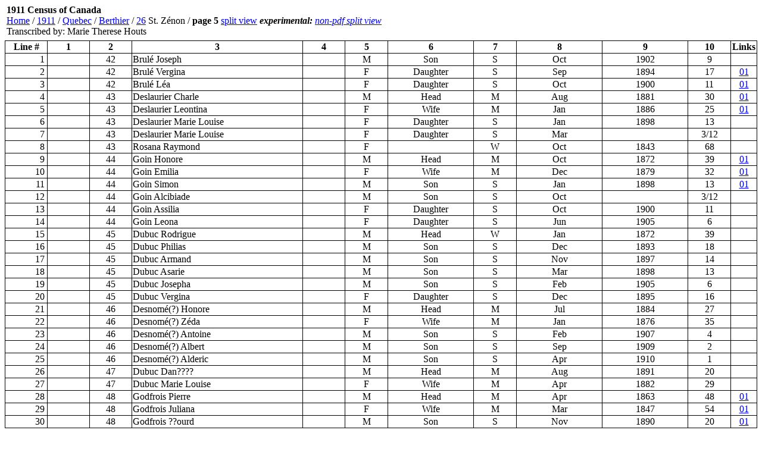

--- FILE ---
content_type: text/html;charset=ISO-8859-1
request_url: http://automatedgenealogy.com/census11/View.jsp?id=84719&desc=1911+Census+of+Canada+page
body_size: 26309
content:

<!DOCTYPE HTML PUBLIC "-//W3C//DTD HTML 4.01 Transitional//EN">



<html>
<head>
<title>1911 Census of Canada @ Automated Genealogy</title>
</head>
<body topmargin="2">


<!-- selectionsLang=en -->
<!-- page is claimed, claim=4574 user=null -->
<!-- put(2,700299988) -->
<!-- put(3,700299989) -->
<!-- put(4,700308082) -->
<!-- put(5,700308081) -->
<!-- put(9,700299994) -->
<!-- put(10,700299993) -->
<!-- put(11,700299995) -->
<!-- put(28,700299996) -->
<!-- put(29,700299997) -->
<!-- put(30,700299998) -->
<!-- put(31,700299999) -->
<!-- put(33,700300000) -->
<!-- put(34,700300001) -->
<!-- put(35,700300002) -->
<!-- put(36,700300003) -->
<!-- put(37,700300004) -->
<!-- put(38,700300005) -->
<!-- put(39,700300006) -->
<!-- put(40,700300007) -->
<!-- put(44,700300008) -->
<!-- put(50,700300112) -->

<table border="0" width="100%"><tr><td valign="center">
<p style="font-size: 16px;"><b>1911 Census of Canada</b><br><a href="/index.html" target="_top">Home</a> /
<a href="index.jsp">1911</a> /
<a href="Province.jsp?province=Quebec" target="_top">Quebec</a> /
<a href="District.jsp?did=147" target="_top">Berthier</a> /
<a href="EnumerationDistrict.jsp?id=5130" target="_top">26</a> St. Zénon</a> /
<b>page&nbsp;5</b>

<a href="SplitView.jsp?id=84719">split&nbsp;view</a>
<i><b>experimental:</b>&nbsp;<a href="SplitViewJpg.jsp?id=84719">non-pdf&nbsp;split&nbsp;view</a></i>

<br>Transcribed by: Marie Therese Houts
</td><td align="right" valign="center">



<script type="text/javascript"><!--
google_ad_client = "pub-0256802079796015";
google_ad_width = 234;
google_ad_height = 60;
google_ad_format = "234x60_as";
google_ad_type = "text";
//2007-08-27: ViewPage1911
google_ad_channel = "6766339100";
//-->
</script>
<script type="text/javascript"
  src="http://pagead2.googlesyndication.com/pagead/show_ads.js">
</script>

</td></tr></table>

<table frame="box" rules="all" width="100%" bordercolor="#004488" style="border-collapse: collapse; border-color: black">
<tr>
  <th width="5%">Line #</th>
  <th width="5%">1</th>
  <th width="5%">2</th>
  <th width="20%">3</th>
  <th width="5%">4</th>
  <th width="5%">5</th>
  <th width="10%">6</th>
  <th width="5%">7</th>
  <th width="10%">8</th>
  <th width="10%">9</th>
  <th width="5%">10</th>

  <th width="1%">Links</th>

<!-- vid=null linkSource=null -->


</tr>

<tr>
  <td align="right" width="10" valign="middle"  style="padding-right: 4"><nobr>

1
  </nobr></td>
  <td>&nbsp;</td>
  <td align="center">42</td>
  <td>Brulé Joseph</td>
  <td width="1"><nobr>&nbsp;<nobr></td>
  <td align="center">M</td>
  <td align="center">Son</td>
  <td align="center">S</td>
  <td align="center">Oct</td>
  <td align="center">1902</td>
  <td align="center">9</td>
<td>&nbsp;</td>


</tr>

<tr>
  <td align="right" width="10" valign="middle"  style="padding-right: 4"><nobr>

2
  </nobr></td>
  <td>&nbsp;</td>
  <td align="center">42</td>
  <td>Brulé Vergina</td>
  <td width="1"><nobr>&nbsp;<nobr></td>
  <td align="center">F</td>
  <td align="center">Daughter</td>
  <td align="center">S</td>
  <td align="center">Sep</td>
  <td align="center">1894</td>
  <td align="center">17</td>
 <td style="text-align: center;"><a href="/uidlinks/Links.jsp?uid=700299988" title="View linked records:&#10;1901 Census&#10;1911 Census">01</a></td> 

</tr>

<tr>
  <td align="right" width="10" valign="middle"  style="padding-right: 4"><nobr>

3
  </nobr></td>
  <td>&nbsp;</td>
  <td align="center">42</td>
  <td>Brulé Léa</td>
  <td width="1"><nobr>&nbsp;<nobr></td>
  <td align="center">F</td>
  <td align="center">Daughter</td>
  <td align="center">S</td>
  <td align="center">Oct</td>
  <td align="center">1900</td>
  <td align="center">11</td>
 <td style="text-align: center;"><a href="/uidlinks/Links.jsp?uid=700299989" title="View linked records:&#10;1901 Census&#10;1911 Census">01</a></td> 

</tr>

<tr>
  <td align="right" width="10" valign="middle"  style="padding-right: 4"><nobr>

4
  </nobr></td>
  <td>&nbsp;</td>
  <td align="center">43</td>
  <td>Deslaurier Charle</td>
  <td width="1"><nobr>&nbsp;<nobr></td>
  <td align="center">M</td>
  <td align="center">Head</td>
  <td align="center">M</td>
  <td align="center">Aug</td>
  <td align="center">1881</td>
  <td align="center">30</td>
 <td style="text-align: center;"><a href="/uidlinks/Links.jsp?uid=700308082" title="View linked records:&#10;1901 Census&#10;1911 Census">01</a></td> 

</tr>

<tr>
  <td align="right" width="10" valign="middle"  style="padding-right: 4"><nobr>

5
  </nobr></td>
  <td>&nbsp;</td>
  <td align="center">43</td>
  <td>Deslaurier Leontina</td>
  <td width="1"><nobr>&nbsp;<nobr></td>
  <td align="center">F</td>
  <td align="center">Wife</td>
  <td align="center">M</td>
  <td align="center">Jan</td>
  <td align="center">1886</td>
  <td align="center">25</td>
 <td style="text-align: center;"><a href="/uidlinks/Links.jsp?uid=700308081" title="View linked records:&#10;1901 Census&#10;1911 Census">01</a></td> 

</tr>

<tr>
  <td align="right" width="10" valign="middle"  style="padding-right: 4"><nobr>

6
  </nobr></td>
  <td>&nbsp;</td>
  <td align="center">43</td>
  <td>Deslaurier Marie Louise</td>
  <td width="1"><nobr>&nbsp;<nobr></td>
  <td align="center">F</td>
  <td align="center">Daughter</td>
  <td align="center">S</td>
  <td align="center">Jan</td>
  <td align="center">1898</td>
  <td align="center">13</td>
<td>&nbsp;</td>


</tr>

<tr>
  <td align="right" width="10" valign="middle"  style="padding-right: 4"><nobr>

7
  </nobr></td>
  <td>&nbsp;</td>
  <td align="center">43</td>
  <td>Deslaurier Marie Louise</td>
  <td width="1"><nobr>&nbsp;<nobr></td>
  <td align="center">F</td>
  <td align="center">Daughter</td>
  <td align="center">S</td>
  <td align="center">Mar</td>
  <td align="center">&nbsp;</td>
  <td align="center">3/12</td>
<td>&nbsp;</td>


</tr>

<tr>
  <td align="right" width="10" valign="middle"  style="padding-right: 4"><nobr>

8
  </nobr></td>
  <td>&nbsp;</td>
  <td align="center">43</td>
  <td>Rosana Raymond</td>
  <td width="1"><nobr>&nbsp;<nobr></td>
  <td align="center">F</td>
  <td align="center">&nbsp;</td>
  <td align="center">W</td>
  <td align="center">Oct</td>
  <td align="center">1843</td>
  <td align="center">68</td>
<td>&nbsp;</td>


</tr>

<tr>
  <td align="right" width="10" valign="middle"  style="padding-right: 4"><nobr>

9
  </nobr></td>
  <td>&nbsp;</td>
  <td align="center">44</td>
  <td>Goin Honore</td>
  <td width="1"><nobr>&nbsp;<nobr></td>
  <td align="center">M</td>
  <td align="center">Head</td>
  <td align="center">M</td>
  <td align="center">Oct</td>
  <td align="center">1872</td>
  <td align="center">39</td>
 <td style="text-align: center;"><a href="/uidlinks/Links.jsp?uid=700299994" title="View linked records:&#10;1901 Census&#10;1911 Census">01</a></td> 

</tr>

<tr>
  <td align="right" width="10" valign="middle"  style="padding-right: 4"><nobr>

10
  </nobr></td>
  <td>&nbsp;</td>
  <td align="center">44</td>
  <td>Goin Emilia</td>
  <td width="1"><nobr>&nbsp;<nobr></td>
  <td align="center">F</td>
  <td align="center">Wife</td>
  <td align="center">M</td>
  <td align="center">Dec</td>
  <td align="center">1879</td>
  <td align="center">32</td>
 <td style="text-align: center;"><a href="/uidlinks/Links.jsp?uid=700299993" title="View linked records:&#10;1901 Census&#10;1911 Census">01</a></td> 

</tr>

<tr>
  <td align="right" width="10" valign="middle"  style="padding-right: 4"><nobr>

11
  </nobr></td>
  <td>&nbsp;</td>
  <td align="center">44</td>
  <td>Goin Simon</td>
  <td width="1"><nobr>&nbsp;<nobr></td>
  <td align="center">M</td>
  <td align="center">Son</td>
  <td align="center">S</td>
  <td align="center">Jan</td>
  <td align="center">1898</td>
  <td align="center">13</td>
 <td style="text-align: center;"><a href="/uidlinks/Links.jsp?uid=700299995" title="View linked records:&#10;1901 Census&#10;1911 Census">01</a></td> 

</tr>

<tr>
  <td align="right" width="10" valign="middle"  style="padding-right: 4"><nobr>

12
  </nobr></td>
  <td>&nbsp;</td>
  <td align="center">44</td>
  <td>Goin Alcibiade</td>
  <td width="1"><nobr>&nbsp;<nobr></td>
  <td align="center">M</td>
  <td align="center">Son</td>
  <td align="center">S</td>
  <td align="center">Oct</td>
  <td align="center">&nbsp;</td>
  <td align="center">3/12</td>
<td>&nbsp;</td>


</tr>

<tr>
  <td align="right" width="10" valign="middle"  style="padding-right: 4"><nobr>

13
  </nobr></td>
  <td>&nbsp;</td>
  <td align="center">44</td>
  <td>Goin Assilia</td>
  <td width="1"><nobr>&nbsp;<nobr></td>
  <td align="center">F</td>
  <td align="center">Daughter</td>
  <td align="center">S</td>
  <td align="center">Oct</td>
  <td align="center">1900</td>
  <td align="center">11</td>
<td>&nbsp;</td>


</tr>

<tr>
  <td align="right" width="10" valign="middle"  style="padding-right: 4"><nobr>

14
  </nobr></td>
  <td>&nbsp;</td>
  <td align="center">44</td>
  <td>Goin Leona</td>
  <td width="1"><nobr>&nbsp;<nobr></td>
  <td align="center">F</td>
  <td align="center">Daughter</td>
  <td align="center">S</td>
  <td align="center">Jun</td>
  <td align="center">1905</td>
  <td align="center">6</td>
<td>&nbsp;</td>


</tr>

<tr>
  <td align="right" width="10" valign="middle"  style="padding-right: 4"><nobr>

15
  </nobr></td>
  <td>&nbsp;</td>
  <td align="center">45</td>
  <td>Dubuc Rodrigue</td>
  <td width="1"><nobr>&nbsp;<nobr></td>
  <td align="center">M</td>
  <td align="center">Head</td>
  <td align="center">W</td>
  <td align="center">Jan</td>
  <td align="center">1872</td>
  <td align="center">39</td>
<td>&nbsp;</td>


</tr>

<tr>
  <td align="right" width="10" valign="middle"  style="padding-right: 4"><nobr>

16
  </nobr></td>
  <td>&nbsp;</td>
  <td align="center">45</td>
  <td>Dubuc Philias</td>
  <td width="1"><nobr>&nbsp;<nobr></td>
  <td align="center">M</td>
  <td align="center">Son</td>
  <td align="center">S</td>
  <td align="center">Dec</td>
  <td align="center">1893</td>
  <td align="center">18</td>
<td>&nbsp;</td>


</tr>

<tr>
  <td align="right" width="10" valign="middle"  style="padding-right: 4"><nobr>

17
  </nobr></td>
  <td>&nbsp;</td>
  <td align="center">45</td>
  <td>Dubuc Armand</td>
  <td width="1"><nobr>&nbsp;<nobr></td>
  <td align="center">M</td>
  <td align="center">Son</td>
  <td align="center">S</td>
  <td align="center">Nov</td>
  <td align="center">1897</td>
  <td align="center">14</td>
<td>&nbsp;</td>


</tr>

<tr>
  <td align="right" width="10" valign="middle"  style="padding-right: 4"><nobr>

18
  </nobr></td>
  <td>&nbsp;</td>
  <td align="center">45</td>
  <td>Dubuc Asarie</td>
  <td width="1"><nobr>&nbsp;<nobr></td>
  <td align="center">M</td>
  <td align="center">Son</td>
  <td align="center">S</td>
  <td align="center">Mar</td>
  <td align="center">1898</td>
  <td align="center">13</td>
<td>&nbsp;</td>


</tr>

<tr>
  <td align="right" width="10" valign="middle"  style="padding-right: 4"><nobr>

19
  </nobr></td>
  <td>&nbsp;</td>
  <td align="center">45</td>
  <td>Dubuc Josepha</td>
  <td width="1"><nobr>&nbsp;<nobr></td>
  <td align="center">M</td>
  <td align="center">Son</td>
  <td align="center">S</td>
  <td align="center">Feb</td>
  <td align="center">1905</td>
  <td align="center">6</td>
<td>&nbsp;</td>


</tr>

<tr>
  <td align="right" width="10" valign="middle"  style="padding-right: 4"><nobr>

20
  </nobr></td>
  <td>&nbsp;</td>
  <td align="center">45</td>
  <td>Dubuc Vergina</td>
  <td width="1"><nobr>&nbsp;<nobr></td>
  <td align="center">F</td>
  <td align="center">Daughter</td>
  <td align="center">S</td>
  <td align="center">Dec</td>
  <td align="center">1895</td>
  <td align="center">16</td>
<td>&nbsp;</td>


</tr>

<tr>
  <td align="right" width="10" valign="middle"  style="padding-right: 4"><nobr>

21
  </nobr></td>
  <td>&nbsp;</td>
  <td align="center">46</td>
  <td>Desnomé(?) Honore</td>
  <td width="1"><nobr>&nbsp;<nobr></td>
  <td align="center">M</td>
  <td align="center">Head</td>
  <td align="center">M</td>
  <td align="center">Jul</td>
  <td align="center">1884</td>
  <td align="center">27</td>
<td>&nbsp;</td>


</tr>

<tr>
  <td align="right" width="10" valign="middle"  style="padding-right: 4"><nobr>

22
  </nobr></td>
  <td>&nbsp;</td>
  <td align="center">46</td>
  <td>Desnomé(?) Zéda</td>
  <td width="1"><nobr>&nbsp;<nobr></td>
  <td align="center">F</td>
  <td align="center">Wife</td>
  <td align="center">M</td>
  <td align="center">Jan</td>
  <td align="center">1876</td>
  <td align="center">35</td>
<td>&nbsp;</td>


</tr>

<tr>
  <td align="right" width="10" valign="middle"  style="padding-right: 4"><nobr>

23
  </nobr></td>
  <td>&nbsp;</td>
  <td align="center">46</td>
  <td>Desnomé(?) Antoine</td>
  <td width="1"><nobr>&nbsp;<nobr></td>
  <td align="center">M</td>
  <td align="center">Son</td>
  <td align="center">S</td>
  <td align="center">Feb</td>
  <td align="center">1907</td>
  <td align="center">4</td>
<td>&nbsp;</td>


</tr>

<tr>
  <td align="right" width="10" valign="middle"  style="padding-right: 4"><nobr>

24
  </nobr></td>
  <td>&nbsp;</td>
  <td align="center">46</td>
  <td>Desnomé(?) Albert</td>
  <td width="1"><nobr>&nbsp;<nobr></td>
  <td align="center">M</td>
  <td align="center">Son</td>
  <td align="center">S</td>
  <td align="center">Sep</td>
  <td align="center">1909</td>
  <td align="center">2</td>
<td>&nbsp;</td>


</tr>

<tr>
  <td align="right" width="10" valign="middle"  style="padding-right: 4"><nobr>

25
  </nobr></td>
  <td>&nbsp;</td>
  <td align="center">46</td>
  <td>Desnomé(?) Alderic</td>
  <td width="1"><nobr>&nbsp;<nobr></td>
  <td align="center">M</td>
  <td align="center">Son</td>
  <td align="center">S</td>
  <td align="center">Apr</td>
  <td align="center">1910</td>
  <td align="center">1</td>
<td>&nbsp;</td>


</tr>

<tr>
  <td align="right" width="10" valign="middle"  style="padding-right: 4"><nobr>

26
  </nobr></td>
  <td>&nbsp;</td>
  <td align="center">47</td>
  <td>Dubuc Dan????</td>
  <td width="1"><nobr>&nbsp;<nobr></td>
  <td align="center">M</td>
  <td align="center">Head</td>
  <td align="center">M</td>
  <td align="center">Aug</td>
  <td align="center">1891</td>
  <td align="center">20</td>
<td>&nbsp;</td>


</tr>

<tr>
  <td align="right" width="10" valign="middle"  style="padding-right: 4"><nobr>

27
  </nobr></td>
  <td>&nbsp;</td>
  <td align="center">47</td>
  <td>Dubuc Marie Louise</td>
  <td width="1"><nobr>&nbsp;<nobr></td>
  <td align="center">F</td>
  <td align="center">Wife</td>
  <td align="center">M</td>
  <td align="center">Apr</td>
  <td align="center">1882</td>
  <td align="center">29</td>
<td>&nbsp;</td>


</tr>

<tr>
  <td align="right" width="10" valign="middle"  style="padding-right: 4"><nobr>

28
  </nobr></td>
  <td>&nbsp;</td>
  <td align="center">48</td>
  <td>Godfrois Pierre</td>
  <td width="1"><nobr>&nbsp;<nobr></td>
  <td align="center">M</td>
  <td align="center">Head</td>
  <td align="center">M</td>
  <td align="center">Apr</td>
  <td align="center">1863</td>
  <td align="center">48</td>
 <td style="text-align: center;"><a href="/uidlinks/Links.jsp?uid=700299996" title="View linked records:&#10;1901 Census&#10;1911 Census">01</a></td> 

</tr>

<tr>
  <td align="right" width="10" valign="middle"  style="padding-right: 4"><nobr>

29
  </nobr></td>
  <td>&nbsp;</td>
  <td align="center">48</td>
  <td>Godfrois Juliana</td>
  <td width="1"><nobr>&nbsp;<nobr></td>
  <td align="center">F</td>
  <td align="center">Wife</td>
  <td align="center">M</td>
  <td align="center">Mar</td>
  <td align="center">1847</td>
  <td align="center">54</td>
 <td style="text-align: center;"><a href="/uidlinks/Links.jsp?uid=700299997" title="View linked records:&#10;1901 Census&#10;1911 Census">01</a></td> 

</tr>

<tr>
  <td align="right" width="10" valign="middle"  style="padding-right: 4"><nobr>

30
  </nobr></td>
  <td>&nbsp;</td>
  <td align="center">48</td>
  <td>Godfrois ??ourd</td>
  <td width="1"><nobr>&nbsp;<nobr></td>
  <td align="center">M</td>
  <td align="center">Son</td>
  <td align="center">S</td>
  <td align="center">Nov</td>
  <td align="center">1890</td>
  <td align="center">20</td>
 <td style="text-align: center;"><a href="/uidlinks/Links.jsp?uid=700299998" title="View linked records:&#10;1901 Census&#10;1911 Census">01</a></td> 

</tr>

<tr>
  <td align="right" width="10" valign="middle"  style="padding-right: 4"><nobr>

31
  </nobr></td>
  <td>&nbsp;</td>
  <td align="center">48</td>
  <td>Godfrois Onesime((?)</td>
  <td width="1"><nobr>&nbsp;<nobr></td>
  <td align="center">M</td>
  <td align="center">Son</td>
  <td align="center">S</td>
  <td align="center">Jan</td>
  <td align="center">1899</td>
  <td align="center">12</td>
 <td style="text-align: center;"><a href="/uidlinks/Links.jsp?uid=700299999" title="View linked records:&#10;1901 Census&#10;1911 Census">01</a></td> 

</tr>

<tr>
  <td align="right" width="10" valign="middle"  style="padding-right: 4"><nobr>

32
  </nobr></td>
  <td>&nbsp;</td>
  <td align="center">48</td>
  <td>Godfrois Antonio</td>
  <td width="1"><nobr>&nbsp;<nobr></td>
  <td align="center">M</td>
  <td align="center">Son</td>
  <td align="center">S</td>
  <td align="center">Nov</td>
  <td align="center">1904</td>
  <td align="center">7</td>
<td>&nbsp;</td>


</tr>

<tr>
  <td align="right" width="10" valign="middle"  style="padding-right: 4"><nobr>

33
  </nobr></td>
  <td>&nbsp;</td>
  <td align="center">48</td>
  <td>Godfrois Ivonne</td>
  <td width="1"><nobr>&nbsp;<nobr></td>
  <td align="center">F</td>
  <td align="center">Daughter</td>
  <td align="center">S</td>
  <td align="center">May</td>
  <td align="center">1894</td>
  <td align="center">17</td>
 <td style="text-align: center;"><a href="/uidlinks/Links.jsp?uid=700300000" title="View linked records:&#10;1901 Census&#10;1911 Census">01</a></td> 

</tr>

<tr>
  <td align="right" width="10" valign="middle"  style="padding-right: 4"><nobr>

34
  </nobr></td>
  <td>&nbsp;</td>
  <td align="center">48</td>
  <td>Godfrois Eva</td>
  <td width="1"><nobr>&nbsp;<nobr></td>
  <td align="center">F</td>
  <td align="center">Daughter</td>
  <td align="center">S</td>
  <td align="center">Oct</td>
  <td align="center">1896</td>
  <td align="center">15</td>
 <td style="text-align: center;"><a href="/uidlinks/Links.jsp?uid=700300001" title="View linked records:&#10;1901 Census&#10;1911 Census">01</a></td> 

</tr>

<tr>
  <td align="right" width="10" valign="middle"  style="padding-right: 4"><nobr>

35
  </nobr></td>
  <td>&nbsp;</td>
  <td align="center">48</td>
  <td>Godfrois Pomela</td>
  <td width="1"><nobr>&nbsp;<nobr></td>
  <td align="center">F</td>
  <td align="center">Daughter</td>
  <td align="center">S</td>
  <td align="center">Nov</td>
  <td align="center">1901</td>
  <td align="center">10</td>
 <td style="text-align: center;"><a href="/uidlinks/Links.jsp?uid=700300002" title="View linked records:&#10;1901 Census&#10;1911 Census">01</a></td> 

</tr>

<tr>
  <td align="right" width="10" valign="middle"  style="padding-right: 4"><nobr>

36
  </nobr></td>
  <td>&nbsp;</td>
  <td align="center">49</td>
  <td>Robillard Alfred</td>
  <td width="1"><nobr>&nbsp;<nobr></td>
  <td align="center">M</td>
  <td align="center">Head</td>
  <td align="center">M</td>
  <td align="center">Sep</td>
  <td align="center">1871</td>
  <td align="center">40</td>
 <td style="text-align: center;"><a href="/uidlinks/Links.jsp?uid=700300003" title="View linked records:&#10;1901 Census&#10;1911 Census">01</a></td> 

</tr>

<tr>
  <td align="right" width="10" valign="middle"  style="padding-right: 4"><nobr>

37
  </nobr></td>
  <td>&nbsp;</td>
  <td align="center">49</td>
  <td>Robillard Delia</td>
  <td width="1"><nobr>&nbsp;<nobr></td>
  <td align="center">F</td>
  <td align="center">Wife</td>
  <td align="center">M</td>
  <td align="center">Dec</td>
  <td align="center">1883</td>
  <td align="center">38</td>
 <td style="text-align: center;"><a href="/uidlinks/Links.jsp?uid=700300004" title="View linked records:&#10;1901 Census&#10;1911 Census">01</a></td> 

</tr>

<tr>
  <td align="right" width="10" valign="middle"  style="padding-right: 4"><nobr>

38
  </nobr></td>
  <td>&nbsp;</td>
  <td align="center">49</td>
  <td>Robillard Louis</td>
  <td width="1"><nobr>&nbsp;<nobr></td>
  <td align="center">M</td>
  <td align="center">Son</td>
  <td align="center">S</td>
  <td align="center">Jun</td>
  <td align="center">1890</td>
  <td align="center">21</td>
 <td style="text-align: center;"><a href="/uidlinks/Links.jsp?uid=700300005" title="View linked records:&#10;1901 Census&#10;1911 Census">01</a></td> 

</tr>

<tr>
  <td align="right" width="10" valign="middle"  style="padding-right: 4"><nobr>

39
  </nobr></td>
  <td>&nbsp;</td>
  <td align="center">49</td>
  <td>Robillard Philippe</td>
  <td width="1"><nobr>&nbsp;<nobr></td>
  <td align="center">M</td>
  <td align="center">Son</td>
  <td align="center">S</td>
  <td align="center">Mar</td>
  <td align="center">1892</td>
  <td align="center">19</td>
 <td style="text-align: center;"><a href="/uidlinks/Links.jsp?uid=700300006" title="View linked records:&#10;1901 Census&#10;1911 Census">01</a></td> 

</tr>

<tr>
  <td align="right" width="10" valign="middle"  style="padding-right: 4"><nobr>

40
  </nobr></td>
  <td>&nbsp;</td>
  <td align="center">49</td>
  <td>Robillard Pierre</td>
  <td width="1"><nobr>&nbsp;<nobr></td>
  <td align="center">M</td>
  <td align="center">Son</td>
  <td align="center">S</td>
  <td align="center">Jul</td>
  <td align="center">1902</td>
  <td align="center">9</td>
 <td style="text-align: center;"><a href="/uidlinks/Links.jsp?uid=700300007" title="View linked records:&#10;1901 Census&#10;1911 Census">01</a></td> 

</tr>

<tr>
  <td align="right" width="10" valign="middle"  style="padding-right: 4"><nobr>

41
  </nobr></td>
  <td>&nbsp;</td>
  <td align="center">49</td>
  <td>Robillard Rosaire</td>
  <td width="1"><nobr>&nbsp;<nobr></td>
  <td align="center">M</td>
  <td align="center">Son</td>
  <td align="center">S</td>
  <td align="center">Jul</td>
  <td align="center">1904</td>
  <td align="center">7</td>
<td>&nbsp;</td>


</tr>

<tr>
  <td align="right" width="10" valign="middle"  style="padding-right: 4"><nobr>

42
  </nobr></td>
  <td>&nbsp;</td>
  <td align="center">49</td>
  <td>Robillard Louise</td>
  <td width="1"><nobr>&nbsp;<nobr></td>
  <td align="center">M</td>
  <td align="center">Son</td>
  <td align="center">S</td>
  <td align="center">Jul</td>
  <td align="center">1906</td>
  <td align="center">5</td>
<td>&nbsp;</td>


</tr>

<tr>
  <td align="right" width="10" valign="middle"  style="padding-right: 4"><nobr>

43
  </nobr></td>
  <td>&nbsp;</td>
  <td align="center">49</td>
  <td>Robillard Romual</td>
  <td width="1"><nobr>&nbsp;<nobr></td>
  <td align="center">M</td>
  <td align="center">Son</td>
  <td align="center">S</td>
  <td align="center">Dec</td>
  <td align="center">1910</td>
  <td align="center">1</td>
<td>&nbsp;</td>


</tr>

<tr>
  <td align="right" width="10" valign="middle"  style="padding-right: 4"><nobr>

44
  </nobr></td>
  <td>&nbsp;</td>
  <td align="center">49</td>
  <td>Robillard Anna</td>
  <td width="1"><nobr>&nbsp;<nobr></td>
  <td align="center">F</td>
  <td align="center">Daughter</td>
  <td align="center">S</td>
  <td align="center">Jan</td>
  <td align="center">1894</td>
  <td align="center">17</td>
 <td style="text-align: center;"><a href="/uidlinks/Links.jsp?uid=700300008" title="View linked records:&#10;1901 Census&#10;1911 Census">01</a></td> 

</tr>

<tr>
  <td align="right" width="10" valign="middle"  style="padding-right: 4"><nobr>

45
  </nobr></td>
  <td>&nbsp;</td>
  <td align="center">50</td>
  <td>Desrosier Stefanie</td>
  <td width="1"><nobr>&nbsp;<nobr></td>
  <td align="center">F</td>
  <td align="center">Head</td>
  <td align="center">W</td>
  <td align="center">Apr</td>
  <td align="center">1878</td>
  <td align="center">32</td>
<td>&nbsp;</td>


</tr>

<tr>
  <td align="right" width="10" valign="middle"  style="padding-right: 4"><nobr>

46
  </nobr></td>
  <td>&nbsp;</td>
  <td align="center">50</td>
  <td>Desrosier Marie Anna</td>
  <td width="1"><nobr>&nbsp;<nobr></td>
  <td align="center">F</td>
  <td align="center">Daughter</td>
  <td align="center">S</td>
  <td align="center">Feb</td>
  <td align="center">1899</td>
  <td align="center">12</td>
<td>&nbsp;</td>


</tr>

<tr>
  <td align="right" width="10" valign="middle"  style="padding-right: 4"><nobr>

47
  </nobr></td>
  <td>&nbsp;</td>
  <td align="center">50</td>
  <td>Desrosier Anna</td>
  <td width="1"><nobr>&nbsp;<nobr></td>
  <td align="center">F</td>
  <td align="center">Daughter</td>
  <td align="center">S</td>
  <td align="center">Aug</td>
  <td align="center">1901</td>
  <td align="center">10</td>
<td>&nbsp;</td>


</tr>

<tr>
  <td align="right" width="10" valign="middle"  style="padding-right: 4"><nobr>

48
  </nobr></td>
  <td>&nbsp;</td>
  <td align="center">51</td>
  <td>Bagient(?) Camille</td>
  <td width="1"><nobr>&nbsp;<nobr></td>
  <td align="center">M</td>
  <td align="center">Head</td>
  <td align="center">M</td>
  <td align="center">Jun</td>
  <td align="center">1882</td>
  <td align="center">29</td>
<td>&nbsp;</td>


</tr>

<tr>
  <td align="right" width="10" valign="middle"  style="padding-right: 4"><nobr>

49
  </nobr></td>
  <td>&nbsp;</td>
  <td align="center">51</td>
  <td>Bagient(?) Virginie</td>
  <td width="1"><nobr>&nbsp;<nobr></td>
  <td align="center">F</td>
  <td align="center">Wife</td>
  <td align="center">M</td>
  <td align="center">Aug</td>
  <td align="center">1886</td>
  <td align="center">25</td>
<td>&nbsp;</td>


</tr>

<tr>
  <td align="right" width="10" valign="middle"  style="padding-right: 4"><nobr>

50
  </nobr></td>
  <td>&nbsp;</td>
  <td align="center">52</td>
  <td>Robillard Maxime</td>
  <td width="1"><nobr>&nbsp;<nobr></td>
  <td align="center">M</td>
  <td align="center">Head</td>
  <td align="center">M</td>
  <td align="center">Jan</td>
  <td align="center">1881</td>
  <td align="center">30</td>
 <td style="text-align: center;"><a href="/uidlinks/Links.jsp?uid=700300112" title="View linked records:&#10;1901 Census&#10;1911 Census">01</a></td> 

</tr>

</table>
<!-- 0 corr notes on page. -->

<!-- proofing=false framed=null -->

</body>
</html>



--- FILE ---
content_type: text/html; charset=utf-8
request_url: https://www.google.com/recaptcha/api2/aframe
body_size: 265
content:
<!DOCTYPE HTML><html><head><meta http-equiv="content-type" content="text/html; charset=UTF-8"></head><body><script nonce="K9jeVUhmm5fuhYcttTe34w">/** Anti-fraud and anti-abuse applications only. See google.com/recaptcha */ try{var clients={'sodar':'https://pagead2.googlesyndication.com/pagead/sodar?'};window.addEventListener("message",function(a){try{if(a.source===window.parent){var b=JSON.parse(a.data);var c=clients[b['id']];if(c){var d=document.createElement('img');d.src=c+b['params']+'&rc='+(localStorage.getItem("rc::a")?sessionStorage.getItem("rc::b"):"");window.document.body.appendChild(d);sessionStorage.setItem("rc::e",parseInt(sessionStorage.getItem("rc::e")||0)+1);localStorage.setItem("rc::h",'1769091789482');}}}catch(b){}});window.parent.postMessage("_grecaptcha_ready", "*");}catch(b){}</script></body></html>